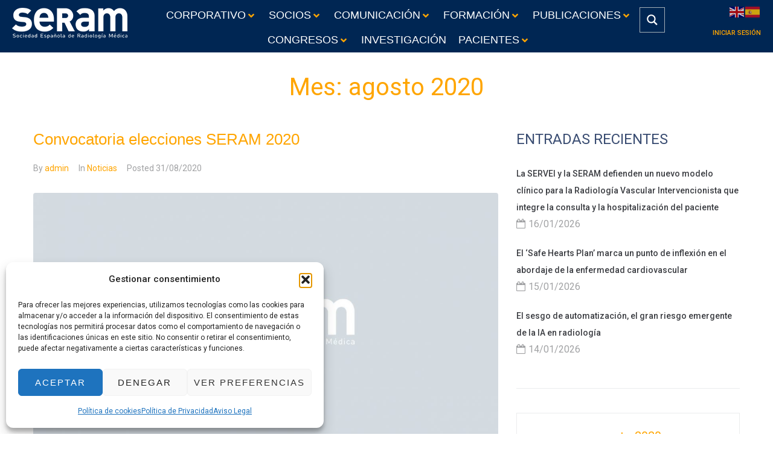

--- FILE ---
content_type: text/css
request_url: https://static.seram.es/wp-content/themes/kava-child/style.css?ver=2.1.4
body_size: -95
content:
/*!
Theme Name: Kava Child
Theme URI:
Author: Zemez
Author URI:
Description: Kava child theme.
Template: kava
Version: 1.0.0
License: GNU General Public License v3 or later
License URI: http://www.gnu.org/licenses/gpl-3.0.html
Text Domain: kava-child
*/


--- FILE ---
content_type: text/css
request_url: https://static.seram.es/wp-content/uploads/elementor/css/post-13681.css?ver=1768570950
body_size: 1929
content:
.elementor-13681 .elementor-element.elementor-element-11cb968 .elementor-repeater-item-013fce0.jet-parallax-section__layout .jet-parallax-section__image{background-size:auto;}.elementor-bc-flex-widget .elementor-13681 .elementor-element.elementor-element-fb0de06.elementor-column .elementor-widget-wrap{align-items:center;}.elementor-13681 .elementor-element.elementor-element-fb0de06.elementor-column.elementor-element[data-element_type="column"] > .elementor-widget-wrap.elementor-element-populated{align-content:center;align-items:center;}.elementor-13681 .elementor-element.elementor-element-fb0de06 > .elementor-widget-wrap > .elementor-widget:not(.elementor-widget__width-auto):not(.elementor-widget__width-initial):not(:last-child):not(.elementor-absolute){margin-bottom:0px;}.elementor-13681 .elementor-element.elementor-element-fb0de06 > .elementor-element-populated{margin:0px 0px 0px 0px;--e-column-margin-right:0px;--e-column-margin-left:0px;padding:0px 0px 0px 0px;}.elementor-13681 .elementor-element.elementor-element-d729067 .elementor-repeater-item-ab3ccbe.jet-parallax-section__layout .jet-parallax-section__image{background-size:auto;}.elementor-13681 .elementor-element.elementor-element-89b2434 > .elementor-widget-wrap > .elementor-widget:not(.elementor-widget__width-auto):not(.elementor-widget__width-initial):not(:last-child):not(.elementor-absolute){margin-bottom:0px;}.elementor-13681 .elementor-element.elementor-element-89b2434 > .elementor-element-populated{padding:0px 0px 0px 15px;}.elementor-13681 .elementor-element.elementor-element-89b2434{z-index:1;}.elementor-widget-jet-logo .jet-logo__text{color:var( --e-global-color-accent );font-family:var( --e-global-typography-primary-font-family ), Sans-serif;font-weight:var( --e-global-typography-primary-font-weight );}.elementor-13681 .elementor-element.elementor-element-fe27434 > .elementor-widget-container{margin:0px 0px 5px 0px;}.elementor-13681 .elementor-element.elementor-element-fe27434 .jet-logo{justify-content:flex-start;}.elementor-bc-flex-widget .elementor-13681 .elementor-element.elementor-element-655a362.elementor-column .elementor-widget-wrap{align-items:center;}.elementor-13681 .elementor-element.elementor-element-655a362.elementor-column.elementor-element[data-element_type="column"] > .elementor-widget-wrap.elementor-element-populated{align-content:center;align-items:center;}.elementor-13681 .elementor-element.elementor-element-655a362 > .elementor-widget-wrap > .elementor-widget:not(.elementor-widget__width-auto):not(.elementor-widget__width-initial):not(:last-child):not(.elementor-absolute){margin-bottom:0px;}.elementor-13681 .elementor-element.elementor-element-655a362 > .elementor-element-populated{margin:0px 0px 0px 0px;--e-column-margin-right:0px;--e-column-margin-left:0px;padding:0px 0px 0px 0px;}.elementor-13681 .elementor-element.elementor-element-655a362{z-index:3;}.elementor-13681 .elementor-element.elementor-element-9f60ea0{width:100%;max-width:100%;align-self:flex-end;}.elementor-13681 .elementor-element.elementor-element-9f60ea0 > .elementor-widget-container{margin:10px 0px 10px 0px;}.elementor-13681 .elementor-element.elementor-element-bc6a668 > .elementor-widget-container{margin:-15px 0px 0px 0px;padding:0px 0px 0px 0px;}.elementor-13681 .elementor-element.elementor-element-bc6a668 .jet-mega-menu.jet-mega-menu--layout-horizontal .jet-mega-menu-item__link--top-level,
							.elementor-13681 .elementor-element.elementor-element-bc6a668 .jet-mega-menu.jet-mega-menu--layout-vertical .jet-mega-menu-item__link--top-level{font-family:"Barlow Condensed", Sans-serif;font-size:1.1em;font-weight:400;}.elementor-13681 .elementor-element.elementor-element-bc6a668{--jmm-top-items-hor-align:center;--jmm-top-item-icon-color:var( --e-global-color-ab62b2d );--jmm-top-item-title-color:var( --e-global-color-ab62b2d );--jmm-top-item-dropdown-icon-color:var( --e-global-color-primary );--jmm-sub-item-icon-color:var( --e-global-color-primary );--jmm-sub-item-title-color:var( --e-global-color-67e63b1 );--jmm-sub-item-dropdown-icon-color:var( --e-global-color-primary );--jmm-top-hover-item-title-color:var( --e-global-color-primary );--jmm-top-hover-item-dropdown-color:var( --e-global-color-ab62b2d );--jmm-sub-hover-item-title-color:var( --e-global-color-primary );--jmm-top-active-item-title-color:var( --e-global-color-primary );--jmm-top-active-item-dropdown-color:var( --e-global-color-ab62b2d );--jmm-sub-active-item-title-color:var( --e-global-color-primary );--jmm-dropdown-item-icon-color:var( --e-global-color-primary );}.elementor-13681 .elementor-element.elementor-element-bc6a668 .jet-mega-menu.jet-mega-menu--layout-horizontal .jet-mega-menu-item__link--sub-level,
							.elementor-13681 .elementor-element.elementor-element-bc6a668 .jet-mega-menu.jet-mega-menu--layout-vertical .jet-mega-menu-item__link--sub-level{font-family:"Barlow Condensed", Sans-serif;font-size:1.1em;font-weight:400;}.elementor-13681 .elementor-element.elementor-element-bc6a668 .jet-mega-menu.jet-mega-menu--layout-horizontal .jet-mega-menu-sub-menu__list,
				.elementor-13681 .elementor-element.elementor-element-bc6a668 .jet-mega-menu.jet-mega-menu--layout-horizontal .jet-mega-menu-mega-container__inner,
				.elementor-13681 .elementor-element.elementor-element-bc6a668 .jet-mega-menu.jet-mega-menu--layout-vertical .jet-mega-menu-sub-menu__list,
				.elementor-13681 .elementor-element.elementor-element-bc6a668 .jet-mega-menu.jet-mega-menu--layout-vertical .jet-mega-menu-mega-container__inner{border-style:none;}.elementor-13681 .elementor-element.elementor-element-bc6a668 .jet-mobile-menu__container{z-index:999;}.elementor-13681 .elementor-element.elementor-element-bc6a668 .jet-mobile-menu__container .jet-mobile-menu-cover{z-index:calc(999-1);}.elementor-13681 .elementor-element.elementor-element-d729067{margin-top:0px;margin-bottom:0px;padding:0px 0px 0px 0px;}.elementor-13681 .elementor-element.elementor-element-ad2ecf1.elementor-column > .elementor-widget-wrap{justify-content:flex-end;}.elementor-13681 .elementor-element.elementor-element-ad2ecf1 > .elementor-widget-wrap > .elementor-widget:not(.elementor-widget__width-auto):not(.elementor-widget__width-initial):not(:last-child):not(.elementor-absolute){margin-bottom:0px;}.elementor-13681 .elementor-element.elementor-element-ad2ecf1 > .elementor-element-populated{padding:5px 20px 0px 0px;}.elementor-13681 .elementor-element.elementor-element-86beab2 .elementor-repeater-item-f055c46.jet-parallax-section__layout .jet-parallax-section__image{background-size:auto;}.elementor-13681 .elementor-element.elementor-element-d4dd860.elementor-column > .elementor-widget-wrap{justify-content:flex-end;}.elementor-13681 .elementor-element.elementor-element-8e6717b{width:auto;max-width:auto;}.elementor-13681 .elementor-element.elementor-element-8e6717b > .elementor-widget-container{margin:10px 0px 0px 10px;padding:0px 10px 0px 0px;}.elementor-13681 .elementor-element.elementor-element-8e6717b .elementor-jet-blocks-cart{justify-content:flex-end;}.elementor-13681 .elementor-element.elementor-element-8e6717b .jet-blocks-cart__label{color:var( --e-global-color-ab62b2d );}.elementor-13681 .elementor-element.elementor-element-8e6717b .jet-blocks-cart__icon{color:var( --e-global-color-2f734aa );font-size:19px;margin-right:6px;}.elementor-13681 .elementor-element.elementor-element-8e6717b .jet-blocks-cart__count{background-color:var( --e-global-color-primary );color:var( --e-global-color-ab62b2d );font-size:13px;width:20px;height:20px;line-height:20px;margin:-20px 0px 0px -16px;border-radius:50px 50px 50px 50px;}.elementor-13681 .elementor-element.elementor-element-8e6717b .jet-blocks-cart__list{width:420px;padding:20px 20px 20px 20px;left:-390px;right:auto;}.elementor-13681 .elementor-element.elementor-element-27ee01c{width:auto;max-width:auto;}.elementor-13681 .elementor-element.elementor-element-86beab2{margin-top:-10px;margin-bottom:0px;padding:0px 0px 6px 0px;}.elementor-13681 .elementor-element.elementor-element-1d114bd .elementor-repeater-item-f055c46.jet-parallax-section__layout .jet-parallax-section__image{background-size:auto;}.elementor-13681 .elementor-element.elementor-element-29c64e2.elementor-column > .elementor-widget-wrap{justify-content:flex-end;}.elementor-13681 .elementor-element.elementor-element-04ebdc6{width:auto;max-width:auto;}.elementor-13681 .elementor-element.elementor-element-11cb968:not(.elementor-motion-effects-element-type-background), .elementor-13681 .elementor-element.elementor-element-11cb968 > .elementor-motion-effects-container > .elementor-motion-effects-layer{background-color:var( --e-global-color-67e63b1 );}.elementor-13681 .elementor-element.elementor-element-11cb968{transition:background 0.3s, border 0.3s, border-radius 0.3s, box-shadow 0.3s;padding:10px 0px 0px 0px;}.elementor-13681 .elementor-element.elementor-element-11cb968 > .elementor-background-overlay{transition:background 0.3s, border-radius 0.3s, opacity 0.3s;}.elementor-13681 .elementor-element.elementor-element-629f490 .elementor-repeater-item-468fbfe.jet-parallax-section__layout .jet-parallax-section__image{background-size:auto;}.elementor-13681 .elementor-element.elementor-element-1530b95 .elementor-repeater-item-35c7167.jet-parallax-section__layout .jet-parallax-section__image{background-size:auto;}.elementor-13681 .elementor-element.elementor-element-20bccd5 > .elementor-widget-container{margin:0px 0px 5px 0px;}.elementor-13681 .elementor-element.elementor-element-20bccd5 .jet-logo{justify-content:flex-start;}.elementor-13681 .elementor-element.elementor-element-84dcc7f > .elementor-widget-container{margin:0px 0px 0px 0px;padding:10px 0px 0px 0px;}.elementor-13681 .elementor-element.elementor-element-84dcc7f .jet-mobile-menu__toggle .jet-mobile-menu__toggle-icon{color:var( --e-global-color-primary );}.elementor-13681 .elementor-element.elementor-element-84dcc7f .jet-mobile-menu__toggle .jet-mobile-menu__toggle-text{color:var( --e-global-color-primary );}.elementor-13681 .elementor-element.elementor-element-84dcc7f .jet-mobile-menu__toggle{border-style:solid;border-color:var( --e-global-color-primary );}.elementor-13681 .elementor-element.elementor-element-84dcc7f .jet-mobile-menu__container{z-index:999;}.elementor-13681 .elementor-element.elementor-element-84dcc7f .jet-mobile-menu__container .jet-mobile-menu-cover{z-index:calc(999-1);}.elementor-13681 .elementor-element.elementor-element-84dcc7f .jet-mobile-menu__container .jet-mobile-menu__back i{color:#FF0000;}.elementor-13681 .elementor-element.elementor-element-84dcc7f .jet-mobile-menu__container .jet-mobile-menu__back svg{color:#FF0000;}.elementor-13681 .elementor-element.elementor-element-84dcc7f .jet-mobile-menu__breadcrumbs .breadcrumb-label{color:var( --e-global-color-primary );}.elementor-13681 .elementor-element.elementor-element-84dcc7f .jet-mobile-menu__item .jet-menu-label{font-family:"Barlow Condensed", Sans-serif;font-weight:400;color:var( --e-global-color-67e63b1 );}.elementor-13681 .elementor-element.elementor-element-84dcc7f .jet-mobile-menu__item{padding:15px 0px 15px 0px;}.elementor-13681 .elementor-element.elementor-element-84dcc7f .jet-mobile-menu__item .jet-menu-badge__inner{color:var( --e-global-color-accent );}.elementor-13681 .elementor-element.elementor-element-84dcc7f .jet-mobile-menu__item.jet-mobile-menu__item--active > .jet-mobile-menu__item-inner .jet-menu-label{color:var( --e-global-color-accent );}.elementor-13681 .elementor-element.elementor-element-84dcc7f .jet-mobile-menu__item.jet-mobile-menu__item--active > .jet-mobile-menu__item-inner .jet-menu-badge__inner{color:var( --e-global-color-67e63b1 );}.elementor-13681 .elementor-element.elementor-element-84dcc7f .jet-mobile-menu__item.jet-mobile-menu__item--active > .jet-mobile-menu__item-inner .jet-dropdown-arrow{color:var( --e-global-color-accent );}.elementor-13681 .elementor-element.elementor-element-a399891 .elementor-repeater-item-35c7167.jet-parallax-section__layout .jet-parallax-section__image{background-size:auto;}.elementor-13681 .elementor-element.elementor-element-e0529a3{width:auto;max-width:auto;}.elementor-13681 .elementor-element.elementor-element-e0529a3 > .elementor-widget-container{margin:10px 0px 0px 10px;padding:0px 10px 0px 0px;}.elementor-13681 .elementor-element.elementor-element-e0529a3 .elementor-jet-blocks-cart{justify-content:flex-end;}.elementor-13681 .elementor-element.elementor-element-e0529a3 .jet-blocks-cart__label{color:var( --e-global-color-ab62b2d );}.elementor-13681 .elementor-element.elementor-element-e0529a3 .jet-blocks-cart__icon{color:var( --e-global-color-2f734aa );font-size:19px;margin-right:6px;}.elementor-13681 .elementor-element.elementor-element-e0529a3 .jet-blocks-cart__count{background-color:var( --e-global-color-primary );color:var( --e-global-color-ab62b2d );font-size:13px;width:20px;height:20px;line-height:20px;margin:-20px 0px 0px -16px;border-radius:50px 50px 50px 50px;}.elementor-13681 .elementor-element.elementor-element-e0529a3 .jet-blocks-cart__list{width:420px;padding:20px 20px 20px 20px;left:-390px;right:auto;}.elementor-13681 .elementor-element.elementor-element-4b58e92{width:auto;max-width:auto;}.elementor-13681 .elementor-element.elementor-element-09e8055{width:100%;max-width:100%;align-self:flex-end;}.elementor-13681 .elementor-element.elementor-element-09e8055 > .elementor-widget-container{margin:10px 0px 10px 0px;}.elementor-13681 .elementor-element.elementor-element-a399891{border-style:solid;border-color:#A4AFB791;}.elementor-13681 .elementor-element.elementor-element-629f490:not(.elementor-motion-effects-element-type-background), .elementor-13681 .elementor-element.elementor-element-629f490 > .elementor-motion-effects-container > .elementor-motion-effects-layer{background-color:var( --e-global-color-67e63b1 );}.elementor-13681 .elementor-element.elementor-element-629f490{transition:background 0.3s, border 0.3s, border-radius 0.3s, box-shadow 0.3s;}.elementor-13681 .elementor-element.elementor-element-629f490 > .elementor-background-overlay{transition:background 0.3s, border-radius 0.3s, opacity 0.3s;}@media(max-width:767px){.elementor-13681 .elementor-element.elementor-element-89b2434{width:50%;}.elementor-13681 .elementor-element.elementor-element-655a362.elementor-column{order:3;}.elementor-13681 .elementor-element.elementor-element-11cb968{margin-top:0px;margin-bottom:0px;padding:20px 0px 20px 0px;}.elementor-13681 .elementor-element.elementor-element-d9fe6cb > .elementor-widget-wrap > .elementor-widget:not(.elementor-widget__width-auto):not(.elementor-widget__width-initial):not(:last-child):not(.elementor-absolute){margin-bottom:0px;}.elementor-13681 .elementor-element.elementor-element-9826b2a{width:50%;}.elementor-13681 .elementor-element.elementor-element-9826b2a > .elementor-widget-wrap > .elementor-widget:not(.elementor-widget__width-auto):not(.elementor-widget__width-initial):not(:last-child):not(.elementor-absolute){margin-bottom:0px;}.elementor-13681 .elementor-element.elementor-element-9826b2a > .elementor-element-populated{padding:1px 10px 0px 0px;}.elementor-13681 .elementor-element.elementor-element-20bccd5{width:auto;max-width:auto;}.elementor-13681 .elementor-element.elementor-element-d0a756d{width:50%;}.elementor-13681 .elementor-element.elementor-element-d0a756d.elementor-column > .elementor-widget-wrap{justify-content:flex-end;}.elementor-13681 .elementor-element.elementor-element-d0a756d > .elementor-widget-wrap > .elementor-widget:not(.elementor-widget__width-auto):not(.elementor-widget__width-initial):not(:last-child):not(.elementor-absolute){margin-bottom:0px;}.elementor-13681 .elementor-element.elementor-element-a8ff10b{width:auto;max-width:auto;}.elementor-13681 .elementor-element.elementor-element-a8ff10b > .elementor-widget-container{margin:0px 10px 0px 0px;padding:0px 0px 0px 0px;}.elementor-13681 .elementor-element.elementor-element-84dcc7f{width:auto;max-width:auto;}.elementor-13681 .elementor-element.elementor-element-84dcc7f > .elementor-widget-container{padding:0px 5px 0px 0px;}.elementor-13681 .elementor-element.elementor-element-84dcc7f .jet-mobile-menu__toggle .jet-mobile-menu__toggle-icon i{font-size:22px;}.elementor-13681 .elementor-element.elementor-element-84dcc7f .jet-mobile-menu__toggle .jet-mobile-menu__toggle-icon svg{width:22px;}.elementor-13681 .elementor-element.elementor-element-84dcc7f .jet-mobile-menu__toggle{border-width:1px 1px 1px 1px;}.elementor-13681 .elementor-element.elementor-element-84dcc7f .jet-mobile-menu__container .jet-mobile-menu__back i{font-size:20px;}.elementor-13681 .elementor-element.elementor-element-84dcc7f .jet-mobile-menu__container .jet-mobile-menu__back svg{width:20px;}.elementor-13681 .elementor-element.elementor-element-84dcc7f .jet-mobile-menu__breadcrumbs .breadcrumb-label{font-size:1.2em;}.elementor-13681 .elementor-element.elementor-element-84dcc7f .jet-mobile-menu__breadcrumbs .breadcrumb-divider i{font-size:10px;}.elementor-13681 .elementor-element.elementor-element-84dcc7f .jet-mobile-menu__breadcrumbs .breadcrumb-divider svg{width:10px;}.elementor-13681 .elementor-element.elementor-element-84dcc7f .jet-mobile-menu__item .jet-menu-label{font-size:1.5em;line-height:1em;}.elementor-13681 .elementor-element.elementor-element-7ae2c2b{width:80%;}.elementor-13681 .elementor-element.elementor-element-7ae2c2b > .elementor-widget-wrap > .elementor-widget:not(.elementor-widget__width-auto):not(.elementor-widget__width-initial):not(:last-child):not(.elementor-absolute){margin-bottom:0px;}.elementor-13681 .elementor-element.elementor-element-e0529a3{width:auto;max-width:auto;}.elementor-13681 .elementor-element.elementor-element-e0529a3 > .elementor-widget-container{padding:5px 5px 0px 0px;}.elementor-13681 .elementor-element.elementor-element-4b58e92{width:auto;max-width:auto;}.elementor-13681 .elementor-element.elementor-element-4b58e92 > .elementor-widget-container{margin:0px 0px 0px 0px;padding:10px 0px 0px 5px;}.elementor-13681 .elementor-element.elementor-element-e96d6bb{width:20%;}.elementor-13681 .elementor-element.elementor-element-e96d6bb > .elementor-widget-wrap > .elementor-widget:not(.elementor-widget__width-auto):not(.elementor-widget__width-initial):not(:last-child):not(.elementor-absolute){margin-bottom:0px;}.elementor-13681 .elementor-element.elementor-element-e96d6bb > .elementor-element-populated{margin:0px 0px 0px 0px;--e-column-margin-right:0px;--e-column-margin-left:0px;padding:0px 0px 0px 0px;}.elementor-13681 .elementor-element.elementor-element-a399891{border-width:1px 0px 0px 0px;margin-top:3px;margin-bottom:0px;padding:0px 0px 0px 0px;}.elementor-13681 .elementor-element.elementor-element-629f490{margin-top:0px;margin-bottom:0px;padding:10px 5px 0px 5px;}}@media(min-width:768px){.elementor-13681 .elementor-element.elementor-element-fb0de06{width:86%;}.elementor-13681 .elementor-element.elementor-element-89b2434{width:20%;}.elementor-13681 .elementor-element.elementor-element-655a362{width:79.997%;}.elementor-13681 .elementor-element.elementor-element-ad2ecf1{width:14%;}.elementor-13681 .elementor-element.elementor-element-d4dd860{width:100%;}}@media(max-width:1024px) and (min-width:768px){.elementor-13681 .elementor-element.elementor-element-fb0de06{width:70%;}.elementor-13681 .elementor-element.elementor-element-655a362{width:64%;}.elementor-13681 .elementor-element.elementor-element-ad2ecf1{width:30%;}}

--- FILE ---
content_type: text/css
request_url: https://static.seram.es/wp-content/uploads/elementor/css/post-54.css?ver=1768570950
body_size: 1754
content:
.elementor-54 .elementor-element.elementor-element-28fef86c .elementor-repeater-item-5aba0a.jet-parallax-section__layout .jet-parallax-section__image{background-size:auto;}.elementor-54 .elementor-element.elementor-element-74e8a539 > .elementor-element-populated{padding:0px 0px 0px 15px;}.elementor-widget-jet-logo .jet-logo__text{color:var( --e-global-color-accent );font-family:var( --e-global-typography-primary-font-family ), Sans-serif;font-weight:var( --e-global-typography-primary-font-weight );}.elementor-54 .elementor-element.elementor-element-68b62fe6 .jet-logo{justify-content:flex-start;}.elementor-54 .elementor-element.elementor-element-5f12349c > .elementor-element-populated{padding:0px 0px 0px 20px;}.elementor-widget-icon-list .elementor-icon-list-item:not(:last-child):after{border-color:var( --e-global-color-text );}.elementor-widget-icon-list .elementor-icon-list-icon i{color:var( --e-global-color-primary );}.elementor-widget-icon-list .elementor-icon-list-icon svg{fill:var( --e-global-color-primary );}.elementor-widget-icon-list .elementor-icon-list-item > .elementor-icon-list-text, .elementor-widget-icon-list .elementor-icon-list-item > a{font-family:var( --e-global-typography-text-font-family ), Sans-serif;font-weight:var( --e-global-typography-text-font-weight );line-height:var( --e-global-typography-text-line-height );}.elementor-widget-icon-list .elementor-icon-list-text{color:var( --e-global-color-secondary );}.elementor-54 .elementor-element.elementor-element-0fef9f9 .elementor-icon-list-items:not(.elementor-inline-items) .elementor-icon-list-item:not(:last-child){padding-block-end:calc(0px/2);}.elementor-54 .elementor-element.elementor-element-0fef9f9 .elementor-icon-list-items:not(.elementor-inline-items) .elementor-icon-list-item:not(:first-child){margin-block-start:calc(0px/2);}.elementor-54 .elementor-element.elementor-element-0fef9f9 .elementor-icon-list-items.elementor-inline-items .elementor-icon-list-item{margin-inline:calc(0px/2);}.elementor-54 .elementor-element.elementor-element-0fef9f9 .elementor-icon-list-items.elementor-inline-items{margin-inline:calc(-0px/2);}.elementor-54 .elementor-element.elementor-element-0fef9f9 .elementor-icon-list-items.elementor-inline-items .elementor-icon-list-item:after{inset-inline-end:calc(-0px/2);}.elementor-54 .elementor-element.elementor-element-0fef9f9 .elementor-icon-list-icon i{transition:color 0.3s;}.elementor-54 .elementor-element.elementor-element-0fef9f9 .elementor-icon-list-icon svg{transition:fill 0.3s;}.elementor-54 .elementor-element.elementor-element-0fef9f9{--e-icon-list-icon-size:14px;--icon-vertical-offset:0px;}.elementor-54 .elementor-element.elementor-element-0fef9f9 .elementor-icon-list-item > .elementor-icon-list-text, .elementor-54 .elementor-element.elementor-element-0fef9f9 .elementor-icon-list-item > a{font-family:"Roboto", Sans-serif;font-size:14px;font-weight:400;line-height:1.6em;}.elementor-54 .elementor-element.elementor-element-0fef9f9 .elementor-icon-list-text{transition:color 0.3s;}.elementor-54 .elementor-element.elementor-element-0fcdf17 > .elementor-element-populated{padding:0px 0px 0px 20px;}.elementor-54 .elementor-element.elementor-element-2071a71 .jet-nav--horizontal{justify-content:flex-start;text-align:left;}.elementor-54 .elementor-element.elementor-element-2071a71 .jet-nav--vertical .menu-item-link-top{justify-content:flex-start;text-align:left;}.elementor-54 .elementor-element.elementor-element-2071a71 .jet-nav--vertical-sub-bottom .menu-item-link-sub{justify-content:flex-start;text-align:left;}.elementor-54 .elementor-element.elementor-element-2071a71 .jet-mobile-menu.jet-mobile-menu-trigger-active .menu-item-link{justify-content:flex-start;text-align:left;}.elementor-54 .elementor-element.elementor-element-2071a71 .menu-item-link-top{color:var( --e-global-color-67e63b1 );padding:0px 0px 0px 0px;}.elementor-54 .elementor-element.elementor-element-2071a71 .menu-item-link-top .jet-nav-link-text{font-size:14px;}.elementor-54 .elementor-element.elementor-element-2071a71 .menu-item:hover > .menu-item-link-top .jet-nav-link-text{text-decoration:underline;}.elementor-54 .elementor-element.elementor-element-245b23e > .elementor-widget-wrap > .elementor-widget:not(.elementor-widget__width-auto):not(.elementor-widget__width-initial):not(:last-child):not(.elementor-absolute){margin-bottom:0px;}.elementor-54 .elementor-element.elementor-element-245b23e > .elementor-element-populated{margin:0px 0px 0px 0px;--e-column-margin-right:0px;--e-column-margin-left:0px;padding:0px 0px 0px 0px;}.elementor-widget-image .widget-image-caption{color:var( --e-global-color-text );font-family:var( --e-global-typography-text-font-family ), Sans-serif;font-weight:var( --e-global-typography-text-font-weight );line-height:var( --e-global-typography-text-line-height );}.elementor-54 .elementor-element.elementor-element-e04a3ba{text-align:center;}.elementor-54 .elementor-element.elementor-element-e04a3ba img{width:35%;}.elementor-54 .elementor-element.elementor-element-4321cf7f > .elementor-element-populated{padding:11px 15px 0px 0px;}.elementor-54 .elementor-element.elementor-element-49f6801 .elementor-repeater-item-eee1483.elementor-social-icon{background-color:var( --e-global-color-b52fe13 );}.elementor-54 .elementor-element.elementor-element-49f6801{--grid-template-columns:repeat(0, auto);--icon-size:14px;--grid-column-gap:8px;--grid-row-gap:0px;}.elementor-54 .elementor-element.elementor-element-49f6801 .elementor-widget-container{text-align:right;}.elementor-54 .elementor-element.elementor-element-49f6801 > .elementor-widget-container{padding:5px 0px 5px 0px;}.elementor-54 .elementor-element.elementor-element-49f6801 .elementor-social-icon{--icon-padding:0.6em;}.elementor-54 .elementor-element.elementor-element-28fef86c:not(.elementor-motion-effects-element-type-background), .elementor-54 .elementor-element.elementor-element-28fef86c > .elementor-motion-effects-container > .elementor-motion-effects-layer{background-color:var( --e-global-color-ab62b2d );}.elementor-54 .elementor-element.elementor-element-28fef86c > .elementor-container{max-width:1400px;}.elementor-54 .elementor-element.elementor-element-28fef86c{border-style:solid;border-width:1px 0px 0px 0px;border-color:var( --e-global-color-e9bf354 );transition:background 0.3s, border 0.3s, border-radius 0.3s, box-shadow 0.3s;padding:24px 0px 20px 0px;}.elementor-54 .elementor-element.elementor-element-28fef86c > .elementor-background-overlay{transition:background 0.3s, border-radius 0.3s, opacity 0.3s;}.elementor-54 .elementor-element.elementor-element-2f1b2ff .elementor-repeater-item-5aba0a.jet-parallax-section__layout .jet-parallax-section__image{background-size:auto;}.elementor-54 .elementor-element.elementor-element-097b25a > .elementor-element-populated{padding:0px 0px 0px 15px;}.elementor-54 .elementor-element.elementor-element-b02bc83 .elementor-icon-list-items:not(.elementor-inline-items) .elementor-icon-list-item:not(:last-child){padding-block-end:calc(0px/2);}.elementor-54 .elementor-element.elementor-element-b02bc83 .elementor-icon-list-items:not(.elementor-inline-items) .elementor-icon-list-item:not(:first-child){margin-block-start:calc(0px/2);}.elementor-54 .elementor-element.elementor-element-b02bc83 .elementor-icon-list-items.elementor-inline-items .elementor-icon-list-item{margin-inline:calc(0px/2);}.elementor-54 .elementor-element.elementor-element-b02bc83 .elementor-icon-list-items.elementor-inline-items{margin-inline:calc(-0px/2);}.elementor-54 .elementor-element.elementor-element-b02bc83 .elementor-icon-list-items.elementor-inline-items .elementor-icon-list-item:after{inset-inline-end:calc(-0px/2);}.elementor-54 .elementor-element.elementor-element-b02bc83 .elementor-icon-list-icon i{transition:color 0.3s;}.elementor-54 .elementor-element.elementor-element-b02bc83 .elementor-icon-list-icon svg{transition:fill 0.3s;}.elementor-54 .elementor-element.elementor-element-b02bc83{--e-icon-list-icon-size:14px;--icon-vertical-offset:0px;}.elementor-54 .elementor-element.elementor-element-b02bc83 .elementor-icon-list-item > .elementor-icon-list-text, .elementor-54 .elementor-element.elementor-element-b02bc83 .elementor-icon-list-item > a{font-family:"Roboto", Sans-serif;font-size:14px;font-weight:400;line-height:1.6em;}.elementor-54 .elementor-element.elementor-element-b02bc83 .elementor-icon-list-text{transition:color 0.3s;}.elementor-54 .elementor-element.elementor-element-c20e5fd > .elementor-element-populated{padding:0px 0px 0px 20px;}.elementor-54 .elementor-element.elementor-element-b88ae90 > .elementor-element-populated{padding:11px 15px 0px 0px;}.elementor-54 .elementor-element.elementor-element-59c5c17{text-align:center;}.elementor-54 .elementor-element.elementor-element-59c5c17 img{width:100px;}.elementor-54 .elementor-element.elementor-element-2f1b2ff:not(.elementor-motion-effects-element-type-background), .elementor-54 .elementor-element.elementor-element-2f1b2ff > .elementor-motion-effects-container > .elementor-motion-effects-layer{background-color:var( --e-global-color-ab62b2d );}.elementor-54 .elementor-element.elementor-element-2f1b2ff > .elementor-container{max-width:1400px;}.elementor-54 .elementor-element.elementor-element-2f1b2ff{border-style:solid;border-width:1px 0px 0px 0px;border-color:var( --e-global-color-e9bf354 );transition:background 0.3s, border 0.3s, border-radius 0.3s, box-shadow 0.3s;padding:24px 0px 20px 0px;}.elementor-54 .elementor-element.elementor-element-2f1b2ff > .elementor-background-overlay{transition:background 0.3s, border-radius 0.3s, opacity 0.3s;}.elementor-54 .elementor-element.elementor-element-f517e2c .elementor-repeater-item-5aba0a.jet-parallax-section__layout .jet-parallax-section__image{background-size:auto;}.elementor-54 .elementor-element.elementor-element-f1b4628 > .elementor-widget-wrap > .elementor-widget:not(.elementor-widget__width-auto):not(.elementor-widget__width-initial):not(:last-child):not(.elementor-absolute){margin-bottom:0px;}.elementor-54 .elementor-element.elementor-element-f1b4628 > .elementor-element-populated{border-style:solid;border-width:1px 0px 0px 0px;border-color:var( --e-global-color-e9bf354 );padding:0px 0px 0px 0px;}.elementor-54 .elementor-element.elementor-element-4b92061{--grid-template-columns:repeat(0, auto);--icon-size:14px;--grid-column-gap:8px;--grid-row-gap:0px;}.elementor-54 .elementor-element.elementor-element-4b92061 .elementor-widget-container{text-align:right;}.elementor-54 .elementor-element.elementor-element-4b92061 > .elementor-widget-container{padding:5px 0px 5px 0px;}.elementor-54 .elementor-element.elementor-element-4b92061 .elementor-social-icon{--icon-padding:0.6em;}.elementor-widget-text-editor{font-family:var( --e-global-typography-text-font-family ), Sans-serif;font-weight:var( --e-global-typography-text-font-weight );line-height:var( --e-global-typography-text-line-height );color:var( --e-global-color-text );}.elementor-widget-text-editor.elementor-drop-cap-view-stacked .elementor-drop-cap{background-color:var( --e-global-color-primary );}.elementor-widget-text-editor.elementor-drop-cap-view-framed .elementor-drop-cap, .elementor-widget-text-editor.elementor-drop-cap-view-default .elementor-drop-cap{color:var( --e-global-color-primary );border-color:var( --e-global-color-primary );}.elementor-54 .elementor-element.elementor-element-5b31009e > .elementor-widget-container{margin:0px 0px 0px 0px;padding:10px 0px 10px 0px;}.elementor-54 .elementor-element.elementor-element-5b31009e{text-align:center;font-family:"Roboto", Sans-serif;font-size:11px;font-weight:400;letter-spacing:0.5px;color:var( --e-global-color-secondary );}.elementor-54 .elementor-element.elementor-element-f517e2c:not(.elementor-motion-effects-element-type-background), .elementor-54 .elementor-element.elementor-element-f517e2c > .elementor-motion-effects-container > .elementor-motion-effects-layer{background-color:#ffffff;}.elementor-54 .elementor-element.elementor-element-f517e2c > .elementor-container{max-width:1400px;}.elementor-54 .elementor-element.elementor-element-f517e2c{border-style:solid;border-width:0px 0px 0px 0px;border-color:var( --e-global-color-e9bf354 );transition:background 0.3s, border 0.3s, border-radius 0.3s, box-shadow 0.3s;padding:0px 0px 0px 0px;}.elementor-54 .elementor-element.elementor-element-f517e2c > .elementor-background-overlay{transition:background 0.3s, border-radius 0.3s, opacity 0.3s;}@media(max-width:1024px){.elementor-widget-icon-list .elementor-icon-list-item > .elementor-icon-list-text, .elementor-widget-icon-list .elementor-icon-list-item > a{line-height:var( --e-global-typography-text-line-height );}.elementor-widget-image .widget-image-caption{line-height:var( --e-global-typography-text-line-height );}.elementor-54 .elementor-element.elementor-element-e04a3ba img{width:50%;}.elementor-54 .elementor-element.elementor-element-49f6801{--grid-row-gap:10px;}.elementor-widget-text-editor{line-height:var( --e-global-typography-text-line-height );}}@media(max-width:767px){.elementor-54 .elementor-element.elementor-element-74e8a539{width:50%;}.elementor-54 .elementor-element.elementor-element-74e8a539 > .elementor-element-populated{padding:0px 0px 0px 10px;}.elementor-54 .elementor-element.elementor-element-5f12349c{width:50%;}.elementor-54 .elementor-element.elementor-element-5f12349c > .elementor-element-populated{padding:0px 10px 0px 0px;}.elementor-widget-icon-list .elementor-icon-list-item > .elementor-icon-list-text, .elementor-widget-icon-list .elementor-icon-list-item > a{line-height:var( --e-global-typography-text-line-height );}.elementor-54 .elementor-element.elementor-element-0fcdf17{width:50%;}.elementor-54 .elementor-element.elementor-element-0fcdf17 > .elementor-element-populated{padding:0px 10px 0px 0px;}.elementor-widget-image .widget-image-caption{line-height:var( --e-global-typography-text-line-height );}.elementor-54 .elementor-element.elementor-element-097b25a{width:100%;}.elementor-54 .elementor-element.elementor-element-097b25a.elementor-column > .elementor-widget-wrap{justify-content:center;}.elementor-54 .elementor-element.elementor-element-097b25a > .elementor-element-populated{padding:0px 10px 0px 10px;}.elementor-54 .elementor-element.elementor-element-44e187e{text-align:center;}.elementor-54 .elementor-element.elementor-element-44e187e img{width:60%;}.elementor-54 .elementor-element.elementor-element-7afc927 > .elementor-element-populated{padding:10px 0px 10px 0px;}.elementor-54 .elementor-element.elementor-element-b02bc83 .elementor-icon-list-items:not(.elementor-inline-items) .elementor-icon-list-item:not(:last-child){padding-block-end:calc(10px/2);}.elementor-54 .elementor-element.elementor-element-b02bc83 .elementor-icon-list-items:not(.elementor-inline-items) .elementor-icon-list-item:not(:first-child){margin-block-start:calc(10px/2);}.elementor-54 .elementor-element.elementor-element-b02bc83 .elementor-icon-list-items.elementor-inline-items .elementor-icon-list-item{margin-inline:calc(10px/2);}.elementor-54 .elementor-element.elementor-element-b02bc83 .elementor-icon-list-items.elementor-inline-items{margin-inline:calc(-10px/2);}.elementor-54 .elementor-element.elementor-element-b02bc83 .elementor-icon-list-items.elementor-inline-items .elementor-icon-list-item:after{inset-inline-end:calc(-10px/2);}.elementor-54 .elementor-element.elementor-element-b02bc83 .elementor-icon-list-item > .elementor-icon-list-text, .elementor-54 .elementor-element.elementor-element-b02bc83 .elementor-icon-list-item > a{font-size:16px;}.elementor-54 .elementor-element.elementor-element-c20e5fd{width:60%;}.elementor-54 .elementor-element.elementor-element-c20e5fd > .elementor-widget-wrap > .elementor-widget:not(.elementor-widget__width-auto):not(.elementor-widget__width-initial):not(:last-child):not(.elementor-absolute){margin-bottom:0px;}.elementor-54 .elementor-element.elementor-element-c20e5fd > .elementor-element-populated{margin:0px 0px 0px 0px;--e-column-margin-right:0px;--e-column-margin-left:0px;padding:0px 10px 0px 10px;}.elementor-54 .elementor-element.elementor-element-c2267b2 > .elementor-widget-container{margin:0px 0px 0px 0px;padding:0px 0px 0px 0px;}.elementor-54 .elementor-element.elementor-element-b88ae90{width:40%;}.elementor-bc-flex-widget .elementor-54 .elementor-element.elementor-element-b88ae90.elementor-column .elementor-widget-wrap{align-items:flex-start;}.elementor-54 .elementor-element.elementor-element-b88ae90.elementor-column.elementor-element[data-element_type="column"] > .elementor-widget-wrap.elementor-element-populated{align-content:flex-start;align-items:flex-start;}.elementor-54 .elementor-element.elementor-element-b88ae90 > .elementor-widget-wrap > .elementor-widget:not(.elementor-widget__width-auto):not(.elementor-widget__width-initial):not(:last-child):not(.elementor-absolute){margin-bottom:0px;}.elementor-54 .elementor-element.elementor-element-b88ae90 > .elementor-element-populated{padding:0px 0px 0px 0px;}.elementor-54 .elementor-element.elementor-element-59c5c17 > .elementor-widget-container{margin:0px 0px 0px 0px;}.elementor-54 .elementor-element.elementor-element-2f1b2ff{padding:10px 10px 0px 10px;}.elementor-54 .elementor-element.elementor-element-f1b4628{width:100%;}.elementor-54 .elementor-element.elementor-element-f1b4628 > .elementor-element-populated{padding:0px 10px 0px 0px;}.elementor-54 .elementor-element.elementor-element-4b92061{--grid-template-columns:repeat(3, auto);--grid-row-gap:9px;}.elementor-54 .elementor-element.elementor-element-4b92061 .elementor-widget-container{text-align:center;}.elementor-54 .elementor-element.elementor-element-4b92061 > .elementor-widget-container{margin:5px 0px 0px 0px;}.elementor-widget-text-editor{line-height:var( --e-global-typography-text-line-height );}.elementor-54 .elementor-element.elementor-element-5b31009e{text-align:center;}.elementor-54 .elementor-element.elementor-element-f517e2c{margin-top:0px;margin-bottom:0px;}}

--- FILE ---
content_type: text/css
request_url: https://static.seram.es/wp-content/uploads/elementor/css/post-13322.css?ver=1768570780
body_size: 2
content:
.elementor-13322 .elementor-element.elementor-element-803b0ff .elementor-repeater-item-e87f5df.jet-parallax-section__layout .jet-parallax-section__image{background-size:auto;}#jet-popup-13322 .jet-popup__container{width:600px;}#jet-popup-13322 .jet-popup__inner{justify-content:center;align-items:center;}#jet-popup-13322 .jet-popup__container-inner{justify-content:flex-start;border-radius:5px 5px 5px 5px;}#jet-popup-13322 .jet-popup__container-overlay{border-radius:5px 5px 5px 5px;}#jet-popup-13322 .jet-popup__close-button{transform:translateX(-5px) translateY(5px);-webkit-transform:translateX(-5px) translateY(5px);background-color:var( --e-global-color-primary );}#jet-popup-13322 .jet-popup__close-button:hover{color:var( --e-global-color-67e63b1 );}